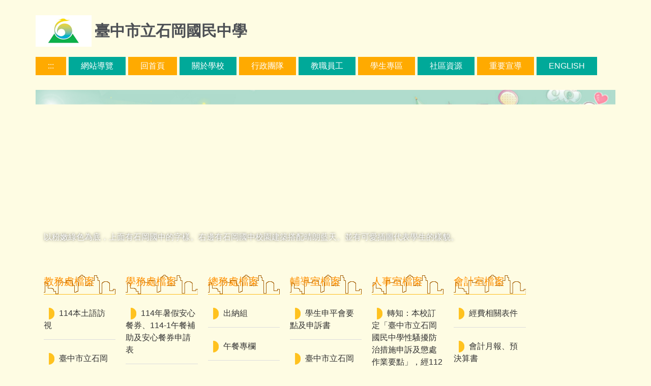

--- FILE ---
content_type: text/html; charset=UTF-8
request_url: https://sgjhs.tc.edu.tw/p/426-1136-1.php
body_size: 5823
content:
<!DOCTYPE html>
<html lang="zh-Hant">
<head>


<meta http-equiv="Content-Type" content="text/html; charset=utf-8">
<meta http-equiv="X-UA-Compatible" content="IE=edge,chrome=1" />
<meta name="viewport" content="initial-scale=1.0, user-scalable=1, minimum-scale=1.0, maximum-scale=3.0">
<meta name="apple-mobile-web-app-capable" content="yes">
<meta name="apple-mobile-web-app-status-bar-style" content="black">
<meta name="keywords" content="石岡國中,石中,石岡" />
<meta name="description" content="學校即家庭，教師以愛和關懷，激勵學生勤學力行，開發潛能，豐富人生。" />

<meta content="index,follow" name="robots">

<meta property="og:image"  content="/images/favicon.ico" />

<title>公開文件頁面  - 台中市立石岡國民中學</title>

<link rel="shortcut icon" href="/images/favicon.ico" type="image/x-icon" />
<link rel="icon" href="/images/favicon.ico" type="image/x-icon" />
<link rel="bookmark" href="/images/favicon.ico" type="image/x-icon" />


<link rel="stylesheet" href="/var/file/136/1136/mobilestyle/combine-zh-tw.css?t=c76ef8e0bc" type="text/css" />
<style>@media (min-width: 481px) {.row_0 .col_01 { width: 0%;}.row_0 .col_02 { width: 100%;}.row_0 .col_03 { width: 0%;}}</style>

<script language="javascript"><!--
 var isHome = false 
 --></script>
<script language="javascript"><!--
 var isExpanMenu = false 
 --></script>
<script type="text/javascript" src="/var/file/js/combine_fr_614e43add9.js" ></script>
</head>
 
<body class="page_mobileselfpg webfree ">

<div class="wrap">


<a href="#start-C" class="focusable" title="跳到主要內容區">跳到主要內容區</a>


<div class="fpbgvideo"></div>
<div class="minner">

<div id="Dyn_head">
<noscript>您的瀏覽器不支援JavaScript功能，若網頁功能無法正常使用時，請開啟瀏覽器JavaScript狀態</noscript>
<div class="header">
	<div class="minner container">







	


	<div class="mlogo">
		<h1><a class="headlogo" href="/index.php" title="臺中市立石岡國民中學：回首頁"><img src="/var/file/136/1136/msys_1136_3873099_03899.png"  width="110" height="110" alt="臺中市立石岡國民中學-Logo" border="0"></a></h1>
      <div class="sitename ">臺中市立石岡國民中學</div>
	</div>
	
      

   




<div class="mnavbar mn-collapse">
	<button type="button" class="navbar-toggle" data-toggle="collapse" data-target=".nav-toggle" aria-expanded="false">
		<span class="glyphicons show_lines">漢堡鈕選單</span>
	</button>
	<div class="nav-toggle collapse navbar-collapse iosScrollToggle">
		<div class="hdmenu">
			<ul class="nav navbar-nav" id="a272708b194d35db23698674f858b3a01_MenuTop">
			
				<li  class=" dropdown "  id="Hln_28085" ><a  href="/p/426-1136-23.php" title="點擊前往網站導覽">網站導覽</a></li>
			
				<li  class=" dropdown "  id="Hln_128" ><a  href="https://sgjhs.tc.edu.tw/" title="點擊前往回首頁">回首頁</a></li>
			
				<li  class=" dropdown "  id="Hln_131" class="dropdown"><a role="button" aria-expanded="false" class="dropdown-toggle"  href="/app/index.php?Action=mobilelogin" title="點擊前往會員登入">會員登入</a><ul class="dropdown-menu dropmenu-right" id="submenu1_131"><li  class=" dropdown " id="Hln_13759"><a href="/app/index.php?Action=mobilelogin" title="點擊前往會員登入">會員登入</a></li></ul></li>
			
				<li  class=" dropdown "  id="Hln_1122" class="dropdown"><a role="button" aria-expanded="false" class="dropdown-toggle"  href="/app/index.php" title="點擊前往關於學校">關於學校</a><ul class="dropdown-menu dropmenu-right" id="submenu1_1122"><li  class=" dropdown " id="Hln_9836"><a href="/p/426-1136-10.php" title="點擊前往校史沿革">校史沿革</a></li><li  class=" dropdown " id="Hln_9842"><a href="https://sites.google.com/st.tc.edu.tw/sgjhschoolsite/%E9%A6%96%E9%A0%81" title="點擊前往學區位置">學區位置</a></li><li  class=" dropdown " id="Hln_9843"><a href="/p/426-1136-15.php" title="點擊前往處室分機">處室分機</a></li></ul></li>
			
				<li  class=" dropdown "  id="Hln_1123" class="dropdown"><a role="button" aria-expanded="false" class="dropdown-toggle"  href="javascript:void(0)" title="點擊前往行政團隊">行政團隊</a><ul class="dropdown-menu dropmenu-right" id="submenu1_1123"><li  class=" dropdown " id="Hln_28285"><a href="https://sites.google.com/st.tc.edu.tw/officeintroduce/%E9%A6%96%E9%A0%81" title="點擊前往各處室介紹">各處室介紹</a></li></ul></li>
			
				<li  class=" dropdown "  id="Hln_1125" class="dropdown"><a role="button" aria-expanded="false" class="dropdown-toggle"  href="javascript:void(0)" title="點擊前往教職員工">教職員工</a><ul class="dropdown-menu dropmenu-right" id="submenu1_1125"><li  class=" dropdown " id="Hln_9893"><a href="https://school.tc.edu.tw/list-school" title="點擊前往雲端校務系統">雲端校務系統</a></li><li  class=" dropdown " id="Hln_9894"><a href="http://163.17.254.26/classtable/" title="點擊前往課表查詢系統">課表查詢系統</a></li><li  class=" dropdown " id="Hln_10042"><a href="https://ups.moe.edu.tw/mooc/index.php" title="點擊前往教師e學院">教師e學院</a></li><li  class=" dropdown " id="Hln_10044"><a href="https://market.cloud.edu.tw/" title="點擊前往教育大市集">教育大市集</a></li><li  class=" dropdown " id="Hln_10045"><a href="https://odisedu.taichung.gov.tw/gdms_login.aspx" title="點擊前往學校公文系統">學校公文系統</a></li><li  class=" dropdown " id="Hln_10046"><a href="http://www2.inservice.edu.tw/" title="點擊前往全國教師進修網">全國教師進修網</a></li><li  class=" dropdown " id="Hln_10047"><a href="https://special.moe.gov.tw/" title="點擊前往全國特殊教育資訊網">全國特殊教育資訊網</a></li><li  class=" dropdown " id="Hln_18185"><a href="http://163.17.254.20/signin" title="點擊前往校園行動廣播系統">校園行動廣播系統</a></li><li  class=" dropdown " id="Hln_18404"><a href="https://pemis.taichung.gov.tw/login.aspx" title="點擊前往差勤系統">差勤系統</a></li></ul></li>
			
				<li  class=" dropdown "  id="Hln_1126" class="dropdown"><a role="button" aria-expanded="false" class="dropdown-toggle"  href="javascript:void(0)" title="點擊前往學生專區">學生專區</a><ul class="dropdown-menu dropmenu-right" id="submenu1_1126"><li  class=" dropdown " id="Hln_9948"><a href="https://exam.tcte.edu.tw/tbt_html/" title="點擊前往學習扶助評量系統">學習扶助評量系統</a></li><li  class=" dropdown " id="Hln_9949"><a href="https://adl.edu.tw/HomePage/home/" title="點擊前往因材網">因材網</a></li><li  class=" dropdown " id="Hln_9950"><a href="https://ct.entry.edu.tw/NoExamImitate_CT/NoExamImitate/Apps/Page/Public/ChooseSys.aspx" title="點擊前往高中職志願選填">高中職志願選填</a></li><li  class=" dropdown " id="Hln_9953"><a href="https://isafeevent.moe.edu.tw" title="點擊前往網路應用停看聽">網路應用停看聽</a></li><li  class=" dropdown " id="Hln_9954"><a href="https://career.cloud.ncnu.edu.tw/" title="點擊前往生涯輔導">生涯輔導</a></li><li  class=" dropdown " id="Hln_23508"><a href="https://sgjhs.ailead365.com/auth/login" title="點擊前往石岡國中線上學習中心">石岡國中線上學習中心</a></li><li  class=" dropdown " id="Hln_30264"><a href="https://www.pagamo.org/?srsltid=AfmBOoq76hL7WCjLcnQSIPJT1237bQJSzcWQkl09HbwruHMRlBk1SxKd" title="點擊前往PAGAMO">PAGAMO</a></li></ul></li>
			
				<li  class=" dropdown "  id="Hln_1127" class="dropdown"><a role="button" aria-expanded="false" class="dropdown-toggle"  href="javascript:void(0)" title="點擊前往社區資源">社區資源</a><ul class="dropdown-menu dropmenu-right" id="submenu1_1127"><li  class=" dropdown " id="Hln_9958"><a href="https://eservices.taichung.gov.tw/Location/Introduction/150/FacilityRental/A00897" title="點擊前往服務e櫃台">服務e櫃台</a></li></ul></li>
			
				<li  class=" dropdown "  id="Hln_9959" class="dropdown"><a role="button" aria-expanded="false" class="dropdown-toggle"  href="javascript:void(0)" title="點擊前往重要宣導">重要宣導</a><ul class="dropdown-menu dropmenu-right" id="submenu1_9959"><li  class=" dropdown " id="Hln_9960"><a href="http://sgjhs117.blogspot.com/" title="點擊前往生教宣導">生教宣導</a></li><li  class=" dropdown " id="Hln_10052"><a href="http://sgjhs-dis-pre.blogspot.com/" title="點擊前往防災成果">防災成果</a></li><li  class=" dropdown " id="Hln_10054"><a href="https://sites.google.com/st.tc.edu.tw/sgjhs02-1/%E9%A6%96%E9%A0%81" title="點擊前往本土語言">本土語言</a></li><li  class=" dropdown " id="Hln_10055"><a href="http://sgjh-gender.blogspot.com/" title="點擊前往生涯發展教育">生涯發展教育</a></li></ul></li>
			
				<li  class=" dropdown "  id="Hln_13569" ><a  href="/app/index.php?Action=mobilecmhome" title="點擊前往會員資料">會員資料</a></li>
			
				<li  class=" dropdown "  id="Hln_13571" ><a  href="/app/index.php?Action=mobilelogout" title="點擊前往登出">登出</a></li>
			
				<li  class=" dropdown "  id="Hln_21228" ><a  href="https://sites.google.com/st.tc.edu.tw/engsgjhs" title="點擊前往English">English</a></li>
			
			
			</ul>
		</div>
	</div>
</div>

<script>
$(document).ready(function(){
	$(".mnavbar .navbar-toggle").click(function(){
		$(this).toggleClass("open");
		var ariaExpanded = $(this).attr('aria-expanded');
		$(this).attr('aria-expanded',ariaExpanded !== 'true');
	});
   $('.iosScrollToggle').on('shown.bs.collapse', function () {
		var togglePos = $(this).css('position');
      if(togglePos !== 'static'){
          ModalHelper.afterOpen();
      }

    });

    $('.iosScrollToggle').on('hide.bs.collapse', function () {
		var togglePos = $(this).css('position');
      if(togglePos !== 'static'){
			ModalHelper.beforeClose();
      }

    });
	
});
</script>







<div class="hdads">







<script type="text/javascript" defer>
function showImage_22(){
	var url = 'https://sgjhs.tc.edu.tw/app/index.php?Plugin=mobile&Action=mobileads&Lang=zh-tw';
	var a = [];
	a.push({name:'Op',value:'getRandImage'});
	a.push({name:'ads',value:'22'});
	$.post(url,a,function(d){
		$("._ads_image_22").html(d); 
	});
}
</script>
<div class="module module-adv  md_style2">
   <div class="mouter">
	<header class="mt mthide ">
	 
	
</header>

	<section class="mb">
	<div class="minner">
		<div class="ads-images ads-images-22 _ads_image_22"> 
		</div>
	</div>
	</section>
</div>
</div>
<img src="/images/clear.gif" onload="showImage_22()" alt=""/>



</div>

	</div>
</div>
<script language="javascript">





if(typeof(_LoginHln)=='undefined') var _LoginHln = new hashUtil();
_LoginHln.put("13569","Hln_"+"13569");
_LoginHln.put("13571","Hln_"+"13571");

if(typeof(_LogoutHln)=='undefined') var _LogoutHln = new hashUtil();
_LogoutHln.put("131","Hln_"+"131");

if(typeof(_HomeHln)=='undefined') var _HomeHln = new hashUtil();
_HomeHln.put("131","Hln_"+"131");
_HomeHln.put("13569","Hln_"+"13569");
_HomeHln.put("13571","Hln_"+"13571");

if(typeof(_InternalHln)=='undefined') var _InternalHln = new hashUtil();
_InternalHln.put("128","Hln_"+"128");


$(document).ready(function(){
   if(typeof(loginStat)=='undefined') {
   	if(popChkLogin()) loginStat="login";
   	else loginStat="logout";
	}
	dealHln(isHome,loginStat,$('div.hdmenu'));

	
		MulttabSwitch("a272708b194d35db23698674f858b3a01_MenuTop");
	
	
		var html ="<li><a title=\"上方內容區\" accesskey=\"U\" href=\"#\" class=\"hd-accesskey\">:::</a></li>";
		var anchor = "1";
		var hlnCgId = "a272708b194d35db23698674f858b3a01_MenuTop_"+anchor;
		var headMenuId = "a272708b194d35db23698674f858b3a01_MenuTop";
		if($("#"+hlnCgId).length>0){
			$("#"+hlnCgId).prepend(html);	
		}else{
			if($("#"+headMenuId).length>0)
			$("#"+headMenuId).prepend(html);	
		}
	
});

var firstWidth = window.innerWidth;
function mobilehead_widthChangeCb() {
if((firstWidth>=767 && window.innerWidth<767) || (firstWidth<767 && window.innerWidth>=767))  location.reload();
if(window.innerWidth <767) {
setTimeout(()=>{
	var div = document.getElementsByClassName('mycollapse');
	if(div=='undefined' || div.length==0) div = document.getElementsByClassName('nav-toggle navbar-collapse iosScrollToggle');
   div = div[0];
   //var focusableElements = div.querySelectorAll('li>a[href], button, input[type="text"], select, textarea');
   var focusableElements = div.querySelectorAll('a[href], button, input[type="text"], select, textarea');
	focusableElements[focusableElements.length-1].addEventListener('keydown', function(event) {
   	if (event.key === 'Tab') {
      	$(".hdmenu .dropdown").removeClass("open");
         var button= document.getElementsByClassName('navbar-toggle');
         button= button[0];
         button.click();
      }
	});
},1000);
}else{
	var div = document.getElementsByClassName('mycollapse');
   if(div=='undefined' || div.length==0) div = document.getElementsByClassName('nav-toggle navbar-collapse iosScrollToggle');
   div = div[0];
   var focusableElements = div.querySelectorAll('a[href]');
   focusableElements[focusableElements.length-1].addEventListener('keydown', function(event) {
      if (event.key === 'Tab') {
         $(".hdmenu .dropdown").removeClass("open");
      }
   });
}
}
window.addEventListener('resize', mobilehead_widthChangeCb);
mobilehead_widthChangeCb();
</script>
<!-- generated at Mon Dec 29 2025 17:34:04 --></div>

<main id="main-content">
<div class="main">
<div class="minner">

	
	
<div class="row col1 row_0">
	<div class="mrow container">
		
			
			
			
			 
		
			
			
			
			
				
        		
         	
				<div class="col col_02">
					<div class="mcol">
					
						
						
						<div id="Dyn_2_1" class="M21073  ">

<div class="module module-compound">
		<div class="mouter">
			
				
				
				<div class="mbox" style="width: 14.30%">
					<div class="sm_div_compound_ae94b283b411351419dc7c96f41c4aefa_21075"></div>
					<script>$(document).ready(function() {$.hajaxOpenUrl('/app/index.php?Action=mobileloadmod&Type=mobile_rcg_mstr&Nbr=1430','.sm_div_compound_ae94b283b411351419dc7c96f41c4aefa_21075','',function(){menuDropAct(0);});})</script>
				</div>
			
				
				
				<div class="mbox" style="width: 14.30%">
					<div class="sm_div_compound_ae94b283b411351419dc7c96f41c4aefa_21076"></div>
					<script>$(document).ready(function() {$.hajaxOpenUrl('/app/index.php?Action=mobileloadmod&Type=mobile_rcg_mstr&Nbr=1431','.sm_div_compound_ae94b283b411351419dc7c96f41c4aefa_21076','',function(){menuDropAct(0);});})</script>
				</div>
			
				
				
				<div class="mbox" style="width: 14.30%">
					<div class="sm_div_compound_ae94b283b411351419dc7c96f41c4aefa_21077"></div>
					<script>$(document).ready(function() {$.hajaxOpenUrl('/app/index.php?Action=mobileloadmod&Type=mobile_rcg_mstr&Nbr=1432','.sm_div_compound_ae94b283b411351419dc7c96f41c4aefa_21077','',function(){menuDropAct(0);});})</script>
				</div>
			
				
				
				<div class="mbox" style="width: 14.30%">
					<div class="sm_div_compound_ae94b283b411351419dc7c96f41c4aefa_21078"></div>
					<script>$(document).ready(function() {$.hajaxOpenUrl('/app/index.php?Action=mobileloadmod&Type=mobile_rcg_mstr&Nbr=1433','.sm_div_compound_ae94b283b411351419dc7c96f41c4aefa_21078','',function(){menuDropAct(0);});})</script>
				</div>
			
				
				
				<div class="mbox" style="width: 14.30%">
					<div class="sm_div_compound_ae94b283b411351419dc7c96f41c4aefa_21079"></div>
					<script>$(document).ready(function() {$.hajaxOpenUrl('/app/index.php?Action=mobileloadmod&Type=mobile_rcg_mstr&Nbr=1434','.sm_div_compound_ae94b283b411351419dc7c96f41c4aefa_21079','',function(){menuDropAct(0);});})</script>
				</div>
			
				
				
				<div class="mbox" style="width: 14.30%">
					<div class="sm_div_compound_ae94b283b411351419dc7c96f41c4aefa_21080"></div>
					<script>$(document).ready(function() {$.hajaxOpenUrl('/app/index.php?Action=mobileloadmod&Type=mobile_rcg_mstr&Nbr=1435','.sm_div_compound_ae94b283b411351419dc7c96f41c4aefa_21080','',function(){menuDropAct(0);});})</script>
				</div>
			
		</div>
	</div>

</div>

					
					</div>
				</div> 
			 
		
			
			
			
			 
		
	</div>
</div>
	

</div>
</div>
</main>

<div id="Dyn_footer">
<div class="footer">
<div class="minner container">







<div class="copyright">
<div class="meditor">
	<p><a accesskey="B" href="#start-B" id="start-B" style="textdecoration:none" title="下方內容區">:::</a></p>

<div>&nbsp;</div>

<div>&nbsp;</div>

<div>42253台中市石岡區豐勢路國中巷1號(交通指南) TEL:2581-4191 FAX:2581-4197</div>

<div>No. 1, Guozhong Ln., Fengshi Rd., Shigang Dist., Taichung City 422303 , Taiwan (R.O.C.)</div>

<div>統一編號:57703108 網站維護：資訊組 sgjhs.mis@tc.edu.tw</div>

<div>&nbsp;</div>

<div><a href="https://accessibility.moda.gov.tw/Applications/Detail?category=20241030110701" title="無障礙標章A"><img alt="通過A無障礙檢測" height="31" src="/var/file/136/1136/img/602/155218234.png" title="無障礙標章" width="88" /></a></div>

	
</div>
</div>





</div>
</div>
<!-- generated at Mon Dec 29 2025 17:34:04 --></div>


</div>
</div>
<div class="fpbgvideo"></div>



<div id="_pop_login" class="mpopdiv">
	<div class="mpopbg"></div>
	<div class="mbox">
	</div>
	<div id="_pop_login_alert" class="alert alert-success">登入成功</div>
</div>




<div id="_pop_tips" class="mtips">
	<div class="mbox">
	</div>
</div>
<div id="_pop_dialog" class="mdialog">
	<div class="minner">
		<div class="mcont">
		</div>
		<footer class="mdialog-foot">
        	<button type="submit" class="mbtn mbtn-s">OK</button>
        	<button type="submit" class="mbtn mbtn-c">Cancel</button>
		</footer>
	</div>
</div>

<div class="pswp" tabindex="-1" role="dialog" aria-hidden="true">
	<div class="pswp__bg"></div>
	<div class="pswp__scroll-wrap">
		<div class="pswp__container">
			 <div class="pswp__item"></div>
			 <div class="pswp__item"></div>
			 <div class="pswp__item"></div>
		</div>
		<div class="pswp__ui pswp__ui--hidden">
			<div class="pswp__top-bar">
				<div class="pswp__counter"></div>
				<button class="pswp__button pswp__button--close" title="Close (Esc)">Close (Esc)</button>
				<button class="pswp__button pswp__button--share" title="Share">Share</button>
				<button class="pswp__button pswp__button--fs" title="Toggle fullscreen">Toggle fullscreen</button>
				<button class="pswp__button pswp__button--zoom" title="Zoom in/out">Zoom in/out</button>
				<div class="pswp__preloader">
					<div class="pswp__preloader__icn">
						<div class="pswp__preloader__cut">
							<div class="pswp__preloader__donut"></div>
						</div>
					</div>
				</div>
			</div>
			<div class="pswp__share-modal pswp__share-modal--hidden pswp__single-tap">
				<div class="pswp__share-tooltip"></div> 
			</div>
			<button class="pswp__button pswp__button--arrow--left" title="Previous (arrow left)">Previous (arrow left)</button>
			<button class="pswp__button pswp__button--arrow--right" title="Next (arrow right)">Next (arrow right)</button>
			<div class="pswp__caption">
				<div class="pswp__caption__center"></div>
			</div>
		</div>
	</div>
</div>



<script>
function popChkLogin(){
	var hasCust= 1;
	if(!hasCust) return false;

	if(typeof(loginStat)=='undefined') {
   	var chkstat=0;
   	var chkUrl='/app/index.php?Action=mobilelogin';
   	var chkData = {Op:'chklogin'};
   	var chkObj=$.hajaxReturn(chkUrl,chkData);
   	chkstat=chkObj.stat;
		if(chkstat) {
			loginStat="login"; 
			return true;
		}else {
			loginStat="logout"; 
			return false;
		}	
	}else {
		if(loginStat=="login") return true;
		else return false;
	}
}
function popMemLogin(){
   var hasPop= '';
   var popcontent=$("#_pop_login .mbox").html();
   if(popcontent==0||popcontent==null){
		if(hasPop)	$.hajaxOpenUrl('/app/index.php?Action=mobileloadmod&Type=mobilepoplogin','#_pop_login .mbox','',function(){menuDropAct();});
		else window.location.href = "/app/index.php?Action=mobilelogin";
   }
}
</script>
<!-- generated at Mon Dec 29 2025 23:43:07 --></body></html>


--- FILE ---
content_type: text/html; charset=UTF-8
request_url: https://sgjhs.tc.edu.tw/app/index.php?Plugin=mobile&Action=mobileads&Lang=zh-tw
body_size: 908
content:
<figure class="figBS"><a  href="/app/index.php?Plugin=mobile&Action=mobileads&ad=1600" title="石岡國中招牌"><img src="/var/file/136/1136/randimg/mobileadv_1600_6492322_04172.jpg"  alt="石岡國中招牌"  class="img-responsive madv-img-large-nosmall" /></a><div class="bn-txt bn-bottom"><div class="bn-mdetail">以粉嫩綠色為底，上面有石岡國中的字樣。右邊有石岡國中校園建築搭配晴朗藍天。並有可愛插圖代表學生的樣貌。</div></div></figure>

--- FILE ---
content_type: text/html; charset=UTF-8
request_url: https://sgjhs.tc.edu.tw/app/index.php?Action=mobileloadmod&Type=mobile_rcg_mstr&Nbr=1430
body_size: 624
content:

<div class="module module-special md_style1">
<div class="mouter">
	<header class="mt ">
	 
	<h2 class="mt-title">教務處檔案</h2>
</header>

	<section class="mb">
		
      
      	
	<div class="row listBS">
	
	
		
		<div class="d-item d-title col-sm-12">
<div class="mbox">
	<div class="d-txt">
		<div class="mtitle">
			
			<a href="https://sgjhs.tc.edu.tw/p/406-1136-536808,r1430.php"  title="114本土語訪視(原頁面開啟)">
				
				114本土語訪視
			</a>
			
			
			
		</div>
	</div>
	
</div>
</div>

		</div><div class="row listBS">
	
		
		<div class="d-item d-title col-sm-12">
<div class="mbox">
	<div class="d-txt">
		<div class="mtitle">
			
			<a href="https://sgjhs.tc.edu.tw/p/406-1136-492685,r1430.php"  title="臺中市立石岡國民中學定期評量命題審題機制與迴避原則(原頁面開啟)">
				
				臺中市立石岡國民中學定期評量命題審題機制與迴避原則
			</a>
			
			
			
		</div>
	</div>
	
</div>
</div>

		</div><div class="row listBS">
	
		
		<div class="d-item d-title col-sm-12">
<div class="mbox">
	<div class="d-txt">
		<div class="mtitle">
			
			<a href="https://sgjhs.tc.edu.tw/p/406-1136-315385,r1430.php"  title="石岡國中本土語112年(原頁面開啟)">
				
				石岡國中本土語112年
			</a>
			
			
			
		</div>
	</div>
	
</div>
</div>

		</div><div class="row listBS">
	
		
		<div class="d-item d-title col-sm-12">
<div class="mbox">
	<div class="d-txt">
		<div class="mtitle">
			
			<a href="https://sgjhs.tc.edu.tw/p/406-1136-271998,r1430.php"  title="資通3小時操作流程(原頁面開啟)">
				
				資通3小時操作流程
			</a>
			
			
			
		</div>
	</div>
	
</div>
</div>

		
	
	</div>


      
   	
			<p class="more"><a href="https://sgjhs.tc.edu.tw/p/403-1136-1430-1.php" title="更多...">更多...</a></p>
   	
	</section>
</div>
</div>

<!-- generated at Tue Dec 30 2025 09:01:11 -->

--- FILE ---
content_type: text/html; charset=UTF-8
request_url: https://sgjhs.tc.edu.tw/app/index.php?Action=mobileloadmod&Type=mobile_rcg_mstr&Nbr=1431
body_size: 605
content:

<div class="module module-special md_style1">
<div class="mouter">
	<header class="mt ">
	 
	<h2 class="mt-title">學務處檔案</h2>
</header>

	<section class="mb">
		
      
      	
	<div class="row listBS">
	
	
		
		<div class="d-item d-title col-sm-12">
<div class="mbox">
	<div class="d-txt">
		<div class="mtitle">
			
			<a href="https://sgjhs.tc.edu.tw/p/406-1136-491096,r1431.php"  title="114年暑假安心餐券、114-1午餐補助及安心餐券申請表(原頁面開啟)">
				
				114年暑假安心餐券、114-1午餐補助及安心餐券申請表
			</a>
			
			
			
		</div>
	</div>
	
</div>
</div>

		</div><div class="row listBS">
	
		
		<div class="d-item d-title col-sm-12">
<div class="mbox">
	<div class="d-txt">
		<div class="mtitle">
			
			<a href="https://sgjhs.tc.edu.tw/p/406-1136-19517,r1431.php" target="_blank"   title="生教組(另開新視窗)">
				
				生教組
			</a>
			
			
			
		</div>
	</div>
	
</div>
</div>

		</div><div class="row listBS">
	
		
		<div class="d-item d-title col-sm-12">
<div class="mbox">
	<div class="d-txt">
		<div class="mtitle">
			
			<a href="https://sgjhs.tc.edu.tw/p/406-1136-19518,r1431.php" target="_blank"   title="健康中心(另開新視窗)">
				
				健康中心
			</a>
			
			
			
		</div>
	</div>
	
</div>
</div>

		</div><div class="row listBS">
	
		
		<div class="d-item d-title col-sm-12">
<div class="mbox">
	<div class="d-txt">
		<div class="mtitle">
			
			<a href="https://sgjhs.tc.edu.tw/p/406-1136-19516,r1431.php" target="_blank"   title="體育組(另開新視窗)">
				
				體育組
			</a>
			
			
			
		</div>
	</div>
	
</div>
</div>

		
	
	</div>


      
   	
			<p class="more"><a href="https://sgjhs.tc.edu.tw/p/403-1136-1431-1.php" title="更多...">更多...</a></p>
   	
	</section>
</div>
</div>

<!-- generated at Tue Dec 30 2025 09:01:11 -->

--- FILE ---
content_type: text/html; charset=UTF-8
request_url: https://sgjhs.tc.edu.tw/app/index.php?Action=mobileloadmod&Type=mobile_rcg_mstr&Nbr=1432
body_size: 508
content:

<div class="module module-special md_style1">
<div class="mouter">
	<header class="mt ">
	 
	<h2 class="mt-title">總務處檔案</h2>
</header>

	<section class="mb">
		
      
      	
	<div class="row listBS">
	
	
		
		<div class="d-item d-title col-sm-12">
<div class="mbox">
	<div class="d-txt">
		<div class="mtitle">
			
			<a href="https://sgjhs.tc.edu.tw/p/406-1136-19521,r1432.php" target="_blank"   title="出納組(另開新視窗)">
				
				出納組
			</a>
			
			
			
		</div>
	</div>
	
</div>
</div>

		</div><div class="row listBS">
	
		
		<div class="d-item d-title col-sm-12">
<div class="mbox">
	<div class="d-txt">
		<div class="mtitle">
			
			<a href="https://sgjhs.tc.edu.tw/p/406-1136-19519,r1432.php" target="_blank"   title="午餐專欄(另開新視窗)">
				
				午餐專欄
			</a>
			
			
			
		</div>
	</div>
	
</div>
</div>

		</div><div class="row listBS">
	
		
		<div class="d-item d-title col-sm-12">
<div class="mbox">
	<div class="d-txt">
		<div class="mtitle">
			
			<a href="https://sgjhs.tc.edu.tw/p/406-1136-19520,r1432.php" target="_blank"   title="山城區校長會議(另開新視窗)">
				
				山城區校長會議
			</a>
			
			
			
		</div>
	</div>
	
</div>
</div>

		</div><div class="row listBS">
	
		
		<div class="d-item d-title col-sm-12">
<div class="mbox">
	<div class="d-txt">
		<div class="mtitle">
			
			<a href="https://sgjhs.tc.edu.tw/p/406-1136-19522,r1432.php" target="_blank"   title="事務組(另開新視窗)">
				
				事務組
			</a>
			
			
			
		</div>
	</div>
	
</div>
</div>

		
	
	</div>


      
   	
	</section>
</div>
</div>

<!-- generated at Tue Dec 30 2025 09:01:11 -->

--- FILE ---
content_type: text/html; charset=UTF-8
request_url: https://sgjhs.tc.edu.tw/app/index.php?Action=mobileloadmod&Type=mobile_rcg_mstr&Nbr=1433
body_size: 542
content:

<div class="module module-special md_style1">
<div class="mouter">
	<header class="mt ">
	 
	<h2 class="mt-title">輔導室檔案</h2>
</header>

	<section class="mb">
		
      
      	
	<div class="row listBS">
	
	
		
		<div class="d-item d-title col-sm-12">
<div class="mbox">
	<div class="d-txt">
		<div class="mtitle">
			
			<a href="https://sgjhs.tc.edu.tw/p/406-1136-522954,r1433.php"  title="學生申平會要點及申訴書(原頁面開啟)">
				
				學生申平會要點及申訴書
			</a>
			
			
			
		</div>
	</div>
	
</div>
</div>

		</div><div class="row listBS">
	
		
		<div class="d-item d-title col-sm-12">
<div class="mbox">
	<div class="d-txt">
		<div class="mtitle">
			
			<a href="https://sgjhs.tc.edu.tw/p/406-1136-168662,r1433.php"  title="臺中市立石岡國中推動校園學生憂鬱與自我傷害三級預防工作計畫(原頁面開啟)">
				
				臺中市立石岡國中推動校園學生憂鬱與自我傷害三級預防工作計畫
			</a>
			
			
			
		</div>
	</div>
	
</div>
</div>

		
	
	</div>


      
   	
	</section>
</div>
</div>

<!-- generated at Tue Dec 30 2025 09:01:11 -->

--- FILE ---
content_type: text/html; charset=UTF-8
request_url: https://sgjhs.tc.edu.tw/app/index.php?Action=mobileloadmod&Type=mobile_rcg_mstr&Nbr=1434
body_size: 852
content:

<div class="module module-special md_style1">
<div class="mouter">
	<header class="mt ">
	 
	<h2 class="mt-title">人事室檔案</h2>
</header>

	<section class="mb">
		
      
      	
	<div class="row listBS">
	
	
		
		<div class="d-item d-title col-sm-12">
<div class="mbox">
	<div class="d-txt">
		<div class="mtitle">
			
			<a href="https://sgjhs.tc.edu.tw/p/406-1136-285709,r1434.php"  title="轉知：本校訂定「臺中市立石岡國民中學性騷擾防治措施申訴及懲處作業要點」，經112年6月28日校務會議通過並生效，請同仁遵守相關規定。(原頁面開啟)">
				
				轉知：本校訂定「臺中市立石岡國民中學性騷擾防治措施申訴及懲處作業要點」，經112年6月28日校務會議通過並生效，請同仁遵守相關規定。
			</a>
			
			
			
		</div>
	</div>
	
</div>
</div>

		</div><div class="row listBS">
	
		
		<div class="d-item d-title col-sm-12">
<div class="mbox">
	<div class="d-txt">
		<div class="mtitle">
			
			<a href="https://sgjhs.tc.edu.tw/p/406-1136-242879,r1434.php"  title="轉知：「『公立各級學校專任教師兼職處理原則』、『國立各級學校兼任行政職務教師兼職處理辦法』相關Q＆A」。(原頁面開啟)">
				
				轉知：「『公立各級學校專任教師兼職處理原則』、『國立各級學校兼任行政職務教師兼職處理辦法』相關Q＆A」。
			</a>
			
			
			
		</div>
	</div>
	
</div>
</div>

		</div><div class="row listBS">
	
		
		<div class="d-item d-title col-sm-12">
<div class="mbox">
	<div class="d-txt">
		<div class="mtitle">
			
			<a href="https://sgjhs.tc.edu.tw/p/406-1136-242876,r1434.php"  title="轉知：教育部於中華民國112年2月2日修正「公立各級學校專任教師兼職處理原則」。(原頁面開啟)">
				
				轉知：教育部於中華民國112年2月2日修正「公立各級學校專任教師兼職處理原則」。
			</a>
			
			
			
		</div>
	</div>
	
</div>
</div>

		</div><div class="row listBS">
	
		
		<div class="d-item d-title col-sm-12">
<div class="mbox">
	<div class="d-txt">
		<div class="mtitle">
			
			<a href="https://sgjhs.tc.edu.tw/p/406-1136-98724,r1434.php"  title="轉知：教育部修正「高級中等以下學校兼任代課及代理教師聘任辦法」第4條。(原頁面開啟)">
				
				轉知：教育部修正「高級中等以下學校兼任代課及代理教師聘任辦法」第4條。
			</a>
			
			
			
		</div>
	</div>
	
</div>
</div>

		
	
	</div>


      
   	
			<p class="more"><a href="https://sgjhs.tc.edu.tw/p/403-1136-1434-1.php" title="更多...">更多...</a></p>
   	
	</section>
</div>
</div>

<!-- generated at Tue Dec 30 2025 09:01:11 -->

--- FILE ---
content_type: text/html; charset=UTF-8
request_url: https://sgjhs.tc.edu.tw/app/index.php?Action=mobileloadmod&Type=mobile_rcg_mstr&Nbr=1435
body_size: 569
content:

<div class="module module-special md_style1">
<div class="mouter">
	<header class="mt ">
	 
	<h2 class="mt-title">會計室檔案</h2>
</header>

	<section class="mb">
		
      
      	
	<div class="row listBS">
	
	
		
		<div class="d-item d-title col-sm-12">
<div class="mbox">
	<div class="d-txt">
		<div class="mtitle">
			
			<a href="https://sgjhs.tc.edu.tw/p/406-1136-198594,r1435.php"  title="經費相關表件(原頁面開啟)">
				
				經費相關表件
			</a>
			
			
			
		</div>
	</div>
	
</div>
</div>

		</div><div class="row listBS">
	
		
		<div class="d-item d-title col-sm-12">
<div class="mbox">
	<div class="d-txt">
		<div class="mtitle">
			
			<a href="https://sgjhs.tc.edu.tw/p/406-1136-57854,r1435.php"  title="會計月報、預決算書(原頁面開啟)">
				
				會計月報、預決算書
			</a>
			
			
			
		</div>
	</div>
	
</div>
</div>

		</div><div class="row listBS">
	
		
		<div class="d-item d-title col-sm-12">
<div class="mbox">
	<div class="d-txt">
		<div class="mtitle">
			
			<a href="https://sgjhs.tc.edu.tw/p/406-1136-31682,r1435.php"  title="代墊款申請表(原頁面開啟)">
				
				代墊款申請表
			</a>
			
			
			
		</div>
	</div>
	
</div>
</div>

		</div><div class="row listBS">
	
		
		<div class="d-item d-title col-sm-12">
<div class="mbox">
	<div class="d-txt">
		<div class="mtitle">
			
			<a href="https://sgjhs.tc.edu.tw/p/406-1136-19545,r1435.php" target="_blank"   title="小額採購辦法(另開新視窗)">
				
				小額採購辦法
			</a>
			
			
			
		</div>
	</div>
	
</div>
</div>

		
	
	</div>


      
   	
	</section>
</div>
</div>

<!-- generated at Mon Jan 12 2026 08:51:10 -->